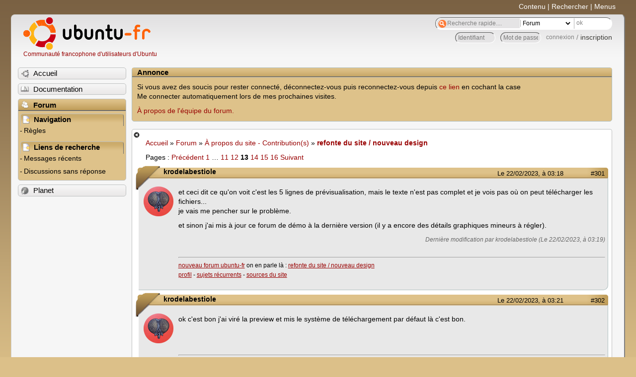

--- FILE ---
content_type: text/html; charset=utf-8
request_url: https://forum.ubuntu-fr.org/viewtopic.php?pid=22652670
body_size: 64234
content:

<!DOCTYPE html PUBLIC "-//W3C//DTD XHTML 1.0 Strict//EN" "http://www.w3.org/TR/xhtml1/DTD/xhtml1-strict.dtd">
<html xmlns="http://www.w3.org/1999/xhtml" xml:lang="fr" lang="fr" dir="ltr">
<head>
<meta http-equiv="Content-Type" content="text/html; charset=utf-8" />
<!---->
<title>refonte du site / nouveau design (Page 13) / À propos du site - Contribution(s) / Forum Ubuntu-fr.org</title>
      
    <link rel="shortcut icon" href="//www-static.ubuntu-fr.org/theme2010/images/commun/ubuntu/icone.png"/>
          <link rel="stylesheet" media="screen" type="text/css" title="Design Ubuntu" href="//www-static.ubuntu-fr.org/theme2010/css/forum.css" />
    <link rel="stylesheet" media="screen" type="text/css" title="Design Ubuntu" href="//www-static.ubuntu-fr.org/theme2010/css/forum-ubuntu.css" />





<link rel="stylesheet" type="text/css" href="style/Ubuntu.css" />
    <script type="text/javascript" src="//www-static.ubuntu-fr.org/theme2010/js/common.js"></script> 
    <script type="text/javascript">
    var menu_hidden=0;
    </script>
    <script type="text/javascript" src="//www-static.ubuntu-fr.org/theme2010/js/menu.js"></script>
  
<!--[if lte IE 6]><script type="text/javascript" src="style/imports/minmax.js"></script><![endif]-->
<link rel="canonical" href="viewtopic.php?id=2059738&amp;p=13" title="Page 13" />
<link rel="prev" href="viewtopic.php?id=2059738&amp;p=12" title="Page 12" />
<link rel="next" href="viewtopic.php?id=2059738&amp;p=14" title="Page 14" />
</head>

<body>
  <div id="accessibar">
    <a href="#main" tabindex="1">Contenu</a> | <a href="#qsearch__in" tabindex="2">Rechercher</a> | <a href="#navigation" tabindex="3">Menus</a>
  </div>
  <div id="punviewtopic">
    <div id="page">

      <div id="header">
        <div id="logo">
          <h1>Ubuntu-fr</h1>
          <a href="http://www.ubuntu-fr.org" title="Accueil">Communauté francophone d'utilisateurs d'Ubuntu</a>
        </div>

        <form action="search_ubuntufr.php" id="search">
          <fieldset>
            <input type="text" value="Recherche rapide...." id="qsearch__in" accesskey="f" name="q" title="[F]" size="34" />
            <select name="tsearch">
              <option value="wiki">Documentation</option>
              <option  value="forum" selected="selected">Forum</option>
              <option  value="planet" >Planet</option>
            </select>
            <input type="submit" value="ok" class="button" title="Chercher" />
          </fieldset>
        </form>

        <div id="brdwelcome" class="inbox">
			<form action="login.php?action=in" accept-charset="utf-8" id="login_top" method="post"><fieldset>
  <input type="hidden" name="form_sent" value="1" />
<input type="hidden" name="redirect_url" value="//forum.ubuntu-fr.org/viewtopic.php?pid=22652670" />
<input type="text" placeholder="Identifiant" required="required" title="Entrez votre identifiant" name="req_username" size="9" /><input type="password" placeholder="Mot de passe" required="required" title="Entrez votre mot de passe" name="req_password" size="9" /><input type="submit" value="connexion" id="connect" /> / <a href="register.php">inscription</a></fieldset></form>
			<div class="clearer"></div>
		</div>
 
        <div class="clearer"></div>
      </div>

      <div id="navigation">
        <ul>
          <li class="menu"><a id="menu-accueil" class="title" href="http://www.ubuntu-fr.org"><span>Accueil</span></a></li>
          <li class="menu"><a id="menu-doc" class="title" href="http://doc.ubuntu-fr.org" title="Documentation Ubuntu francophone"><span>Documentation</span></a></li>
          <li class="menu" id="active" >
            <a id="menu-forum" class="title" href="index.php" title="Index du forum"><span>Forum</span></a>
            <ul>
              <li class="cat">
                <h2>Navigation</h2>
                <div class="inbox">
			<ul>
				<li id="navrules"><a href="misc.php?action=rules" title="Charte du Forum Ubuntu-fr">Règles</a></li>
				<li id="navregister"><a href="register.php">Inscription</a></li>
				<li id="navlogin"><a href="login.php">Identification</a></li>
			</ul>
		</div>
              </li>
              
		<li class="cat"><h2>Liens de recherche</h2>
		<div id="brdmenu" class="inbox">
			<ul>
				<li><a href="search.php?action=show_24h" title="300 dernières discussions actives">Messages récents</a></li>
				<li><a href="search.php?action=show_unanswered" title="300 dernières discussions sans réponse">Discussions sans réponse</a></li>
			</ul>
		</div></li>
	
            </ul>
          </li>
          <li class="menu"><a id="menu-planet" class="title" href="http://planet.ubuntu-fr.org"><span>Planet</span></a></li>
        </ul>
        <div class="clearer"></div>
      </div>
    
      <div id="wrapper">
        <div id="announce" class="block">
	<div class="hd"><h2><span>Annonce</span></h2></div>
	<div class="box">
		<div id="announce-block" class="inbox">
			<div class="usercontent"><!--p><b>La documentation est malheureusement en panne au 1er janvier 2026.</b><br><b style="color:red;">Elle reste cependant accessible sur le miroir <a href="https://doc.xunga.org/">doc.xunga.org</a></b> (en lecture seule).</p-->
<p>Si vous avez des soucis pour rester connecté, déconnectez-vous puis reconnectez-vous depuis <a href='https://forum.ubuntu-fr.org/login.php'>ce lien</a> en cochant la case <br/>Me connecter automatiquement lors de mes prochaines visites.</p><p><a href='https://doc.ubuntu-fr.org/groupes/ubuntu-fr-forum'>À propos de l'équipe du forum.</a></p></div>
		</div>
	</div>
</div>
        <div id="main">
          <div id="hidemenu" title="Masquer le menu"></div><!--
	<div id="hidemenu"><a accesskey="z" title="Masquer le menu - AccessKey Z" href="javascript:switchMenuVisible()"><span>&nbsp;</span></a></div>-->
          <div class="linkst">
	<div class="inbox crumbsplus">
		<ul class="crumbs">
				<li><a href="http://www.ubuntu-fr.org" name="Accueil">Accueil</a></li>
				<li><span>»&#160;</span><a href="index.php">Forum</a></li>
				<li><span>»&#160;</span><a href="viewforum.php?id=21">À propos du site - Contribution(s)</a></li>
				<li><span>»&#160;</span><strong><a href="viewtopic.php?id=2059738">refonte du site / nouveau design</a></strong></li>
		</ul>
		<div class="pagepost">
			<p class="pagelink conl"><span class="pages-label">Pages&#160;: </span><a rel="prev" class="item1" href="viewtopic.php?id=2059738&amp;p=12">Précédent</a> <a href="viewtopic.php?id=2059738">1</a> <span class="spacer">…</span> <a href="viewtopic.php?id=2059738&amp;p=11">11</a> <a href="viewtopic.php?id=2059738&amp;p=12">12</a> <strong>13</strong> <a href="viewtopic.php?id=2059738&amp;p=14">14</a> <a href="viewtopic.php?id=2059738&amp;p=15">15</a> <a href="viewtopic.php?id=2059738&amp;p=16">16</a> <a rel="next" href="viewtopic.php?id=2059738&amp;p=14">Suivant</a></p>
		</div>
		<div class="clearer"></div>
	</div>
</div>

<div id="p22652478" class="blockpost rowodd blockpost1">
	<h2><span><span class="conr">#301</span> <a href="viewtopic.php?pid=22652478#p22652478">Le 22/02/2023, à 03:18</a></span></h2>
	<div class="box">
		<div class="inbox">
			<div class="postbody">
				<div class="postleft">
					<dl>
						<dt><strong>krodelabestiole</strong></dt>
												<dd class="postavatar"><img src="http://forum.ubuntu-fr.org/img/avatars/11303.png?m=1522503948" width="60" height="60" alt="" /></dd>
					</dl>
				</div>
				<div class="postright">
					<h3>Re&#160;: refonte du site / nouveau design</h3>
					<div class="postmsg">
						<p>et ceci dit ce qu&#039;on voit c&#039;est les 5 lignes de prévisualisation, mais le texte n&#039;est pas complet et je vois pas où on peut télécharger les fichiers...<br />je vais me pencher sur le problème.</p><p>et sinon j&#039;ai mis à jour ce forum de démo à la dernière version (il y a encore des détails graphiques mineurs à régler).</p>
						<p class="postedit"><em>Dernière modification par krodelabestiole (Le 22/02/2023, à 03:19)</em></p>
					</div>
					<div class="postsignature postmsg"><hr /><p><a href="https://ufr-forum.crachecode.net/" rel="nofollow">nouveau forum ubuntu-fr</a> on en parle là : <a href="https://forum.ubuntu-fr.org/viewtopic.php?id=2059738" rel="nofollow">refonte du site / nouveau design</a><br /><a href="https://doc.ubuntu-fr.org/utilisateurs/krodelabestiole" rel="nofollow">profil</a> - <a href="https://doc.ubuntu-fr.org/utilisateurs/krodelabestiole/sujets_recurrents" rel="nofollow">sujets récurrents</a> - <a href="https://gitlab.com/ubuntu-fr/code/" rel="nofollow">sources du site</a></p></div>
				</div>
			</div>
		</div>
		<div class="inbox">
			<div class="postfoot clearb">
				<div class="postfootleft"><p><span>Hors ligne</span></p></div>
			</div>
		</div>
	</div>
</div>

<div id="p22652479" class="blockpost roweven">
	<h2><span><span class="conr">#302</span> <a href="viewtopic.php?pid=22652479#p22652479">Le 22/02/2023, à 03:21</a></span></h2>
	<div class="box">
		<div class="inbox">
			<div class="postbody">
				<div class="postleft">
					<dl>
						<dt><strong>krodelabestiole</strong></dt>
												<dd class="postavatar"><img src="http://forum.ubuntu-fr.org/img/avatars/11303.png?m=1522503948" width="60" height="60" alt="" /></dd>
					</dl>
				</div>
				<div class="postright">
					<h3>Re&#160;: refonte du site / nouveau design</h3>
					<div class="postmsg">
						<p>ok c&#039;est bon j&#039;ai viré la preview et mis le système de téléchargement par défaut là c&#039;est bon.</p>
					</div>
					<div class="postsignature postmsg"><hr /><p><a href="https://ufr-forum.crachecode.net/" rel="nofollow">nouveau forum ubuntu-fr</a> on en parle là : <a href="https://forum.ubuntu-fr.org/viewtopic.php?id=2059738" rel="nofollow">refonte du site / nouveau design</a><br /><a href="https://doc.ubuntu-fr.org/utilisateurs/krodelabestiole" rel="nofollow">profil</a> - <a href="https://doc.ubuntu-fr.org/utilisateurs/krodelabestiole/sujets_recurrents" rel="nofollow">sujets récurrents</a> - <a href="https://gitlab.com/ubuntu-fr/code/" rel="nofollow">sources du site</a></p></div>
				</div>
			</div>
		</div>
		<div class="inbox">
			<div class="postfoot clearb">
				<div class="postfootleft"><p><span>Hors ligne</span></p></div>
			</div>
		</div>
	</div>
</div>

<div id="p22652480" class="blockpost rowodd">
	<h2><span><span class="conr">#303</span> <a href="viewtopic.php?pid=22652480#p22652480">Le 22/02/2023, à 03:28</a></span></h2>
	<div class="box">
		<div class="inbox">
			<div class="postbody">
				<div class="postleft">
					<dl>
						<dt><strong>krodelabestiole</strong></dt>
												<dd class="postavatar"><img src="http://forum.ubuntu-fr.org/img/avatars/11303.png?m=1522503948" width="60" height="60" alt="" /></dd>
					</dl>
				</div>
				<div class="postright">
					<h3>Re&#160;: refonte du site / nouveau design</h3>
					<div class="postmsg">
						<p>geole pour info dans ton message <a href="https://ufr-forum.crachecode.net/d/2062897-test-transfets-de-fichiers/6" rel="nofollow">https://ufr-forum.crachecode.net/d/2062 … fichiers/6</a> certains textes apparaissent grand parce que le forum interprète le markdown.<br />et en markdown les lignes qui commencent par # sont des titres (pas des commentaires)...</p><p>je sais pas si c&#039;est une bonne idée de fournir cette liberté, faudra voir ça avec la modération.<br />je pense que ça peut être chouette pour certains inconditionnels du forum qui y proposent des tutoriels soigneusement mis en forme, mais bon y a la doc plutôt pour ça.</p>
					</div>
					<div class="postsignature postmsg"><hr /><p><a href="https://ufr-forum.crachecode.net/" rel="nofollow">nouveau forum ubuntu-fr</a> on en parle là : <a href="https://forum.ubuntu-fr.org/viewtopic.php?id=2059738" rel="nofollow">refonte du site / nouveau design</a><br /><a href="https://doc.ubuntu-fr.org/utilisateurs/krodelabestiole" rel="nofollow">profil</a> - <a href="https://doc.ubuntu-fr.org/utilisateurs/krodelabestiole/sujets_recurrents" rel="nofollow">sujets récurrents</a> - <a href="https://gitlab.com/ubuntu-fr/code/" rel="nofollow">sources du site</a></p></div>
				</div>
			</div>
		</div>
		<div class="inbox">
			<div class="postfoot clearb">
				<div class="postfootleft"><p><span>Hors ligne</span></p></div>
			</div>
		</div>
	</div>
</div>

<div id="p22652481" class="blockpost roweven">
	<h2><span><span class="conr">#304</span> <a href="viewtopic.php?pid=22652481#p22652481">Le 22/02/2023, à 03:47</a></span></h2>
	<div class="box">
		<div class="inbox">
			<div class="postbody">
				<div class="postleft">
					<dl>
						<dt><strong>nany</strong></dt>
												<dd class="postavatar"><img src="http://forum.ubuntu-fr.org/img/avatars/167020.jpg?m=1577871649" width="60" height="60" alt="" /></dd>
					</dl>
				</div>
				<div class="postright">
					<h3>Re&#160;: refonte du site / nouveau design</h3>
					<div class="postmsg">
						<p>Bonjour,</p><br /><br /><div class="quotebox"><cite>krodelabestiole a écrit&#160;:</cite><blockquote><div><p>et sinon j&#039;ai mis à jour ce forum de démo à la dernière version (il y a encore des détails graphiques mineurs à régler).</p></div></blockquote></div><p>Comme la coloration syntaxique ?<br />(Oui je souhaite ardemment la coloration syntaxique.)</p>
					</div>
					<div class="postsignature postmsg"><hr /><p><a href="http://forum.ubuntu-fr.org/help.php" rel="nofollow">Comment bien utiliser les balises BBcode</a><br /><a href="http://forum.ubuntu-fr.org/viewtopic.php?id=2059054" rel="nofollow">Retour aux sources</a> - <a href="http://forum.ubuntu-fr.org/viewtopic.php?pid=22682993#p22682993" rel="nofollow">Script de nettoyage automatique mensuel</a><br /><a href="https://youtu.be/80s06q41pMo" rel="nofollow">https://youtu.be/80s06q41pMo</a><br /><a href="https://www.deepl.com/translator#en/fr/LIBRARIES%20ARE%20NOT%20BOOK-STORES!" rel="nofollow">LIBRARIES ARE NOT BOOK-STORES!</a></p></div>
				</div>
			</div>
		</div>
		<div class="inbox">
			<div class="postfoot clearb">
				<div class="postfootleft"><p><span>Hors ligne</span></p></div>
			</div>
		</div>
	</div>
</div>

<div id="p22652499" class="blockpost rowodd">
	<h2><span><span class="conr">#305</span> <a href="viewtopic.php?pid=22652499#p22652499">Le 22/02/2023, à 06:38</a></span></h2>
	<div class="box">
		<div class="inbox">
			<div class="postbody">
				<div class="postleft">
					<dl>
						<dt><strong>Qid</strong></dt>
												<dd class="postavatar"><img src="http://forum.ubuntu-fr.org/img/avatars/119035.jpg?m=1317458735" width="60" height="54" alt="" /></dd>
					</dl>
				</div>
				<div class="postright">
					<h3>Re&#160;: refonte du site / nouveau design</h3>
					<div class="postmsg">
						<div class="quotebox"><cite>krodelabestiole a écrit&#160;:</cite><blockquote><div><p>et ceci dit ce qu&#039;on voit c&#039;est les 5 lignes de prévisualisation, mais le texte n&#039;est pas complet et je vois pas où on peut télécharger les fichiers...<br />je vais me pencher sur le problème.</p></div></blockquote></div><p>Hum... Si on joint un fichier txt on ne pourra pas le lire sans devoir le télécharger ? Pour un format complexe je comprends bien mais pour un txt perso j&#039;aurais préféré qu&#039;il soit directement lisible sans devoir le télécharger... Question de pratique... Surtout quand on est sur de la consultation hors ordinateur...</p>
					</div>
					<div class="postsignature postmsg"><hr /><p>&quot;<strong><span class="bbu">GNU/Linux c&#039;est que du bon mais M$ Windows ce n&#039;est pas si mal</span></strong>&quot;<br />Référent technique Ubuntu d&#039;un Groupe d&#039;Utilisateur du Libre<br />plus d&#039;info <a href="http://goo.gl/S0HDI" rel="nofollow">sur mon profil</a></p></div>
				</div>
			</div>
		</div>
		<div class="inbox">
			<div class="postfoot clearb">
				<div class="postfootleft"><p><span>Hors ligne</span></p></div>
			</div>
		</div>
	</div>
</div>

<div id="p22652516" class="blockpost roweven">
	<h2><span><span class="conr">#306</span> <a href="viewtopic.php?pid=22652516#p22652516">Le 22/02/2023, à 07:23</a></span></h2>
	<div class="box">
		<div class="inbox">
			<div class="postbody">
				<div class="postleft">
					<dl>
						<dt><strong>krodelabestiole</strong></dt>
												<dd class="postavatar"><img src="http://forum.ubuntu-fr.org/img/avatars/11303.png?m=1522503948" width="60" height="60" alt="" /></dd>
					</dl>
				</div>
				<div class="postright">
					<h3>Re&#160;: refonte du site / nouveau design</h3>
					<div class="postmsg">
						<div class="quotebox"><cite>nany a écrit&#160;:</cite><blockquote><div><p>Comme la coloration syntaxique ?</p></div></blockquote></div><p>oui par ex.<br />le truc c&#039;est que le forum sera mis en &quot;intégration continue&quot;. c&#039;est à dire que n&#039;importe qui (à qui on file les permissions) pourra modifier <a href="https://gitlab.com/ubuntu-fr/code/ufr-forum" rel="nofollow">le code sur gitlab</a>, pousser ses modifs, et hop le résultat sera en production.</p><p>je dis ça parce que s&#039;occuper de la coloration syntaxique ça prend du temps, mais c&#039;est pas très compliqué. et j&#039;ai un peu la flemme je t&#039;avoue. enfin pas tant de temps que ça, elle existe déjà, je l&#039;ai juste désactivée à cause du mode dark (qui n&#039;est pas prévu de base par flarum), il faudra simplement gérer ça.</p>
					</div>
					<div class="postsignature postmsg"><hr /><p><a href="https://ufr-forum.crachecode.net/" rel="nofollow">nouveau forum ubuntu-fr</a> on en parle là : <a href="https://forum.ubuntu-fr.org/viewtopic.php?id=2059738" rel="nofollow">refonte du site / nouveau design</a><br /><a href="https://doc.ubuntu-fr.org/utilisateurs/krodelabestiole" rel="nofollow">profil</a> - <a href="https://doc.ubuntu-fr.org/utilisateurs/krodelabestiole/sujets_recurrents" rel="nofollow">sujets récurrents</a> - <a href="https://gitlab.com/ubuntu-fr/code/" rel="nofollow">sources du site</a></p></div>
				</div>
			</div>
		</div>
		<div class="inbox">
			<div class="postfoot clearb">
				<div class="postfootleft"><p><span>Hors ligne</span></p></div>
			</div>
		</div>
	</div>
</div>

<div id="p22652521" class="blockpost rowodd">
	<h2><span><span class="conr">#307</span> <a href="viewtopic.php?pid=22652521#p22652521">Le 22/02/2023, à 07:38</a></span></h2>
	<div class="box">
		<div class="inbox">
			<div class="postbody">
				<div class="postleft">
					<dl>
						<dt><strong>krodelabestiole</strong></dt>
												<dd class="postavatar"><img src="http://forum.ubuntu-fr.org/img/avatars/11303.png?m=1522503948" width="60" height="60" alt="" /></dd>
					</dl>
				</div>
				<div class="postright">
					<h3>Re&#160;: refonte du site / nouveau design</h3>
					<div class="postmsg">
						<div class="quotebox"><cite>Qid a écrit&#160;:</cite><blockquote><div><p>j&#039;aurais préféré qu&#039;il soit directement lisible sans devoir le télécharger</p></div></blockquote></div><p>je comprends, mais j&#039;ai pas trouvé ça.</p><p>les différents choix sont là : <a href="https://ufr-forum.crachecode.net/d/2062897-test-transfets-de-fichiers/11" rel="nofollow">https://ufr-forum.crachecode.net/d/2062 … ichiers/11</a></p><p>la discussion sur le plugin est là : <a href="https://discuss.flarum.org/d/4154-friendsofflarum-upload-the-intelligent-file-attachment-extension" rel="nofollow">https://discuss.flarum.org/d/4154-frien … -extension</a></p><p><span class="bbs">hésite pas à demander l&#039;ajout d&#039;une fonctionnalité dans ce sens. les dev et la communauté de flarum sont particulièrement réactifs.<br />mieux que la discussion, l&#039;endroit pour les feature requests c&#039;est plutôt là : <a href="https://github.com/FriendsOfFlarum/upload/issues" rel="nofollow">https://github.com/FriendsOfFlarum/upload/issues</a></span></p>
						<p class="postedit"><em>Dernière modification par krodelabestiole (Le 22/02/2023, à 09:11)</em></p>
					</div>
					<div class="postsignature postmsg"><hr /><p><a href="https://ufr-forum.crachecode.net/" rel="nofollow">nouveau forum ubuntu-fr</a> on en parle là : <a href="https://forum.ubuntu-fr.org/viewtopic.php?id=2059738" rel="nofollow">refonte du site / nouveau design</a><br /><a href="https://doc.ubuntu-fr.org/utilisateurs/krodelabestiole" rel="nofollow">profil</a> - <a href="https://doc.ubuntu-fr.org/utilisateurs/krodelabestiole/sujets_recurrents" rel="nofollow">sujets récurrents</a> - <a href="https://gitlab.com/ubuntu-fr/code/" rel="nofollow">sources du site</a></p></div>
				</div>
			</div>
		</div>
		<div class="inbox">
			<div class="postfoot clearb">
				<div class="postfootleft"><p><span>Hors ligne</span></p></div>
			</div>
		</div>
	</div>
</div>

<div id="p22652526" class="blockpost roweven">
	<h2><span><span class="conr">#308</span> <a href="viewtopic.php?pid=22652526#p22652526">Le 22/02/2023, à 07:59</a></span></h2>
	<div class="box">
		<div class="inbox">
			<div class="postbody">
				<div class="postleft">
					<dl>
						<dt><strong>Qid</strong></dt>
												<dd class="postavatar"><img src="http://forum.ubuntu-fr.org/img/avatars/119035.jpg?m=1317458735" width="60" height="54" alt="" /></dd>
					</dl>
				</div>
				<div class="postright">
					<h3>Re&#160;: refonte du site / nouveau design</h3>
					<div class="postmsg">
						<p>Par contre moi et l&#039;anglais...<br /><img src="http://forum.ubuntu-fr.org/img/smilies/sad.png" width="15" height="15" alt="sad" /> ...<br />Du coup merci d&#039;avance à ceux qui pense comme moi que de devoir télécharger un fichier txt à partir d&#039;un forum plutôt qu&#039;il soit directement intégré et donc lisible avec un équivalent de nos balise code où j&#039;en sais rien est presque absurde... Et qui savent suffisamment bien s&#039;exprimer pour défendre cette cause interviennent pour plaider notre cette cause...</p>
					</div>
					<div class="postsignature postmsg"><hr /><p>&quot;<strong><span class="bbu">GNU/Linux c&#039;est que du bon mais M$ Windows ce n&#039;est pas si mal</span></strong>&quot;<br />Référent technique Ubuntu d&#039;un Groupe d&#039;Utilisateur du Libre<br />plus d&#039;info <a href="http://goo.gl/S0HDI" rel="nofollow">sur mon profil</a></p></div>
				</div>
			</div>
		</div>
		<div class="inbox">
			<div class="postfoot clearb">
				<div class="postfootleft"><p><span>Hors ligne</span></p></div>
			</div>
		</div>
	</div>
</div>

<div id="p22652528" class="blockpost rowodd">
	<h2><span><span class="conr">#309</span> <a href="viewtopic.php?pid=22652528#p22652528">Le 22/02/2023, à 08:04</a></span></h2>
	<div class="box">
		<div class="inbox">
			<div class="postbody">
				<div class="postleft">
					<dl>
						<dt><strong>Rafbor</strong></dt>
												<dd class="postavatar"><img src="http://forum.ubuntu-fr.org/img/avatars/153070.png?m=1609663102" width="51" height="60" alt="" /></dd>
					</dl>
				</div>
				<div class="postright">
					<h3>Re&#160;: refonte du site / nouveau design</h3>
					<div class="postmsg">
						<div class="quotebox"><cite>krodelabestiole a écrit&#160;:</cite><blockquote><div><p>hésite pas à demander l&#039;ajout d&#039;une fonctionnalité dans ce sens.</p></div></blockquote></div><p>d&#039;après ce descriptif, c&#039;est déjà implémenté</p><div class="quotebox"><blockquote><div><p>Aperçu du texte: insère un aperçu (5 premières lignes) <strong>avec une option de développement pour révéler le contenu complet du fichier</strong></p></div></blockquote></div>
					</div>
					<div class="postsignature postmsg"><hr /><p>Xubuntu 24.04 - <a href="https://github.com/Rafbor42" rel="nofollow">Mes projets sur Github</a></p></div>
				</div>
			</div>
		</div>
		<div class="inbox">
			<div class="postfoot clearb">
				<div class="postfootleft"><p><span>Hors ligne</span></p></div>
			</div>
		</div>
	</div>
</div>

<div id="p22652529" class="blockpost roweven">
	<h2><span><span class="conr">#310</span> <a href="viewtopic.php?pid=22652529#p22652529">Le 22/02/2023, à 08:09</a></span></h2>
	<div class="box">
		<div class="inbox">
			<div class="postbody">
				<div class="postleft">
					<dl>
						<dt><strong>krodelabestiole</strong></dt>
												<dd class="postavatar"><img src="http://forum.ubuntu-fr.org/img/avatars/11303.png?m=1522503948" width="60" height="60" alt="" /></dd>
					</dl>
				</div>
				<div class="postright">
					<h3>Re&#160;: refonte du site / nouveau design</h3>
					<div class="postmsg">
						<p>ah oui je viens de voir ça, merci !<br />je vais essayer de voir pourquoi ça ne fonctionne pas...</p>
					</div>
					<div class="postsignature postmsg"><hr /><p><a href="https://ufr-forum.crachecode.net/" rel="nofollow">nouveau forum ubuntu-fr</a> on en parle là : <a href="https://forum.ubuntu-fr.org/viewtopic.php?id=2059738" rel="nofollow">refonte du site / nouveau design</a><br /><a href="https://doc.ubuntu-fr.org/utilisateurs/krodelabestiole" rel="nofollow">profil</a> - <a href="https://doc.ubuntu-fr.org/utilisateurs/krodelabestiole/sujets_recurrents" rel="nofollow">sujets récurrents</a> - <a href="https://gitlab.com/ubuntu-fr/code/" rel="nofollow">sources du site</a></p></div>
				</div>
			</div>
		</div>
		<div class="inbox">
			<div class="postfoot clearb">
				<div class="postfootleft"><p><span>Hors ligne</span></p></div>
			</div>
		</div>
	</div>
</div>

<div id="p22652533" class="blockpost rowodd">
	<h2><span><span class="conr">#311</span> <a href="viewtopic.php?pid=22652533#p22652533">Le 22/02/2023, à 08:23</a></span></h2>
	<div class="box">
		<div class="inbox">
			<div class="postbody">
				<div class="postleft">
					<dl>
						<dt><strong>krodelabestiole</strong></dt>
												<dd class="postavatar"><img src="http://forum.ubuntu-fr.org/img/avatars/11303.png?m=1522503948" width="60" height="60" alt="" /></dd>
					</dl>
				</div>
				<div class="postright">
					<h3>Re&#160;: refonte du site / nouveau design</h3>
					<div class="postmsg">
						<p>je viens de tester avec un flarum tout neuf et sans modif que je me garde sous le coude pour ce genre de choses, et j&#039;ai le même problème.</p><p>donc c&#039;est un bug qui ne vient pas de mes modifs.</p><p>ça m&#039;a d&#039;ailleurs l&#039;air d&#039;être celui-ci : <a href="https://github.com/FriendsOfFlarum/upload/issues/308" rel="nofollow">https://github.com/FriendsOfFlarum/upload/issues/308</a></p>
					</div>
					<div class="postsignature postmsg"><hr /><p><a href="https://ufr-forum.crachecode.net/" rel="nofollow">nouveau forum ubuntu-fr</a> on en parle là : <a href="https://forum.ubuntu-fr.org/viewtopic.php?id=2059738" rel="nofollow">refonte du site / nouveau design</a><br /><a href="https://doc.ubuntu-fr.org/utilisateurs/krodelabestiole" rel="nofollow">profil</a> - <a href="https://doc.ubuntu-fr.org/utilisateurs/krodelabestiole/sujets_recurrents" rel="nofollow">sujets récurrents</a> - <a href="https://gitlab.com/ubuntu-fr/code/" rel="nofollow">sources du site</a></p></div>
				</div>
			</div>
		</div>
		<div class="inbox">
			<div class="postfoot clearb">
				<div class="postfootleft"><p><span>Hors ligne</span></p></div>
			</div>
		</div>
	</div>
</div>

<div id="p22652565" class="blockpost roweven">
	<h2><span><span class="conr">#312</span> <a href="viewtopic.php?pid=22652565#p22652565">Le 22/02/2023, à 10:27</a></span></h2>
	<div class="box">
		<div class="inbox">
			<div class="postbody">
				<div class="postleft">
					<dl>
						<dt><strong>geole</strong></dt>
											</dl>
				</div>
				<div class="postright">
					<h3>Re&#160;: refonte du site / nouveau design</h3>
					<div class="postmsg">
						<div class="quotebox"><cite>krodelabestiole a écrit&#160;:</cite><blockquote><div><p>et ceci dit ce qu&#039;on voit c&#039;est les 5 lignes de prévisualisation, mais le texte n&#039;est pas complet et je vois pas où on peut télécharger les fichiers...<br />je vais me pencher sur le problème.</p><p>et sinon j&#039;ai mis à jour ce forum de démo à la dernière version (il y a encore des détails graphiques mineurs à régler).</p></div></blockquote></div><p>Bonjour<br />Un petit test ce matin donc avec la nouvelle version</p><p>On peut utiliser soit le bouton &quot;mes media&quot;&#160; pour insérer le nom d&#039;un fichier à transférer. Si le fichier qu&#039;on désire joindre n&#039;y est pas, il suffit d&#039;utiliser le bouton &quot;Transférer&quot;, On peut alors parcourir toute l&#039;arborescence autorisée par ubuntu à l&#039;utilisateur.</p><p>Remarques. <br />&#160; &#160;Le format HTML est utilisé par gparted pour donner ses rapports d&#039;activité.<br />&#160; &#160;J&#039;ai noté que les formats CSV&#160; est aussi utilisable.<br />&#160; &#160;A mon avis,&#160; aucun caractère d&#039;un fichier texte ne doit être utilisé pour faire de la mise en page<br />&#160; &#160;J&#039;apprécie moyennement la fonctionnalité &quot;Prévisualisation&quot; qui répond &quot;La prévisualistion ne sera possible qu&#039;après publication du message&quot;</p><p>Correction<br />&#160; &#160;J&#039;ai noté la liste de toutes les options de mise&#160; en page: Je n&#039;ai pas su retrouver l&#039;équivalent de </p><div class="codebox"><pre><code> [code]...... [/code]  </code></pre></div><p> qui limite la quantité de lignes à afficher.....</p><p>AJOUT. Je viens de constater que la fonctionnalité&#160; &quot;prévisualisation&quot;&#160; n&#039;est plus proposée.</p>
						<p class="postedit"><em>Dernière modification par geole (Le 22/02/2023, à 13:44)</em></p>
					</div>
					<div class="postsignature postmsg"><hr /><p>Les grilles de l&#039;installateur <a href="https://doc.ubuntu-fr.org/tutoriel/installer_ubuntu_avec_subiquity" rel="nofollow">https://doc.ubuntu-fr.org/tutoriel/inst … _subiquity</a></p><p>Les partitions EXT4 des disques externes =&gt; <a href="https://forum.ubuntu-fr.org/viewtopic.php?pid=22697248#p22697248" rel="nofollow">https://forum.ubuntu-fr.org/viewtopic.p … #p22697248</a></p></div>
				</div>
			</div>
		</div>
		<div class="inbox">
			<div class="postfoot clearb">
				<div class="postfootleft"><p><span>Hors ligne</span></p></div>
			</div>
		</div>
	</div>
</div>

<div id="p22652569" class="blockpost rowodd">
	<h2><span><span class="conr">#313</span> <a href="viewtopic.php?pid=22652569#p22652569">Le 22/02/2023, à 10:46</a></span></h2>
	<div class="box">
		<div class="inbox">
			<div class="postbody">
				<div class="postleft">
					<dl>
						<dt><strong>krodelabestiole</strong></dt>
												<dd class="postavatar"><img src="http://forum.ubuntu-fr.org/img/avatars/11303.png?m=1522503948" width="60" height="60" alt="" /></dd>
					</dl>
				</div>
				<div class="postright">
					<h3>Re&#160;: refonte du site / nouveau design</h3>
					<div class="postmsg">
						<p>geole <a href="https://ufr-forum.crachecode.net/d/2062897-test-transfets-de-fichiers/12" rel="nofollow">je me sers de ce fil</a> pour remonter un bug :</p><p><a href="https://github.com/FriendsOfFlarum/upload/issues/308#issuecomment-1439572268" rel="nofollow">https://github.com/FriendsOfFlarum/uplo … 1439572268</a></p><p>tu peux arrêter d&#039;y ajouter du contenu stp ?</p>
					</div>
					<div class="postsignature postmsg"><hr /><p><a href="https://ufr-forum.crachecode.net/" rel="nofollow">nouveau forum ubuntu-fr</a> on en parle là : <a href="https://forum.ubuntu-fr.org/viewtopic.php?id=2059738" rel="nofollow">refonte du site / nouveau design</a><br /><a href="https://doc.ubuntu-fr.org/utilisateurs/krodelabestiole" rel="nofollow">profil</a> - <a href="https://doc.ubuntu-fr.org/utilisateurs/krodelabestiole/sujets_recurrents" rel="nofollow">sujets récurrents</a> - <a href="https://gitlab.com/ubuntu-fr/code/" rel="nofollow">sources du site</a></p></div>
				</div>
			</div>
		</div>
		<div class="inbox">
			<div class="postfoot clearb">
				<div class="postfootleft"><p><span>Hors ligne</span></p></div>
			</div>
		</div>
	</div>
</div>

<div id="p22652573" class="blockpost roweven">
	<h2><span><span class="conr">#314</span> <a href="viewtopic.php?pid=22652573#p22652573">Le 22/02/2023, à 10:57</a></span></h2>
	<div class="box">
		<div class="inbox">
			<div class="postbody">
				<div class="postleft">
					<dl>
						<dt><strong>cqfd93</strong></dt>
												<dd class="postavatar"><img src="http://forum.ubuntu-fr.org/img/avatars/120995.jpg?m=1366496120" width="60" height="60" alt="" /></dd>
					</dl>
				</div>
				<div class="postright">
					<h3>Re&#160;: refonte du site / nouveau design</h3>
					<div class="postmsg">
						<p>Bonjour,</p><div class="quotebox"><cite>geole a écrit&#160;:</cite><blockquote><div><p>&#160; &#160;J&#039;ai noté la liste de toutes les options de mise&#160; en page: Je n&#039;ai pas su retrouver l&#039;équivalent de&#160; [cod e]...... [/cod e]&#160; &#160;qui limite la quantité de lignes à afficher.....</p></div></blockquote></div><p>[HS]<br />Pour insérer une balise qui sera affichée telle quelle et pas interprétée comme une balise valide, je ruse avec la couleur (citer le message pour voir comment) :<br /><span style="color: #000000">[c</span>ode]…[/cod<span style="color: #000000">e]</span></p><p>Même astuce pour mettre un lien qui sera lisible (et qu&#039;on peut ouvrir via le menu contextuel) mais non cliquable :<br />http<span style="color: #000000">s:</span>//forum.ubuntu-fr.org/viewtopic.php?id=2059738<br />[/HS]</p>
					</div>
					<div class="postsignature postmsg"><hr /><p><strong><span style="color: #400070">− </span><span style="color: purple">c</span><span style="color: blue">q</span><span style="color: green">f</span><span style="color: yellow">d</span><span style="color: orange">9</span><span style="color: red">3</span><span style="color: #400070"> −</span></strong></p></div>
				</div>
			</div>
		</div>
		<div class="inbox">
			<div class="postfoot clearb">
				<div class="postfootleft"><p><span>Hors ligne</span></p></div>
			</div>
		</div>
	</div>
</div>

<div id="p22652581" class="blockpost rowodd">
	<h2><span><span class="conr">#315</span> <a href="viewtopic.php?pid=22652581#p22652581">Le 22/02/2023, à 11:21</a></span></h2>
	<div class="box">
		<div class="inbox">
			<div class="postbody">
				<div class="postleft">
					<dl>
						<dt><strong>nany</strong></dt>
												<dd class="postavatar"><img src="http://forum.ubuntu-fr.org/img/avatars/167020.jpg?m=1577871649" width="60" height="60" alt="" /></dd>
					</dl>
				</div>
				<div class="postright">
					<h3>Re&#160;: refonte du site / nouveau design</h3>
					<div class="postmsg">
						<div class="quotebox"><cite>geole a écrit&#160;:</cite><blockquote><div><p>Je n&#039;ai pas su retrouver l&#039;équivalent de&#160; [cod e]...... [/cod e]</p></div></blockquote></div><p>```<br />Bla<br />Bla<br />Bla<br />```<br /><a href="https://www.markdownguide.org/extended-syntax/#fenced-code-blocks" rel="nofollow">Source</a>.<br />Et pour les bases : <a href="https://www.markdownguide.org/basic-syntax/" rel="nofollow">https://www.markdownguide.org/basic-syntax/</a></p>
					</div>
					<div class="postsignature postmsg"><hr /><p><a href="http://forum.ubuntu-fr.org/help.php" rel="nofollow">Comment bien utiliser les balises BBcode</a><br /><a href="http://forum.ubuntu-fr.org/viewtopic.php?id=2059054" rel="nofollow">Retour aux sources</a> - <a href="http://forum.ubuntu-fr.org/viewtopic.php?pid=22682993#p22682993" rel="nofollow">Script de nettoyage automatique mensuel</a><br /><a href="https://youtu.be/80s06q41pMo" rel="nofollow">https://youtu.be/80s06q41pMo</a><br /><a href="https://www.deepl.com/translator#en/fr/LIBRARIES%20ARE%20NOT%20BOOK-STORES!" rel="nofollow">LIBRARIES ARE NOT BOOK-STORES!</a></p></div>
				</div>
			</div>
		</div>
		<div class="inbox">
			<div class="postfoot clearb">
				<div class="postfootleft"><p><span>Hors ligne</span></p></div>
			</div>
		</div>
	</div>
</div>

<div id="p22652616" class="blockpost roweven">
	<h2><span><span class="conr">#316</span> <a href="viewtopic.php?pid=22652616#p22652616">Le 22/02/2023, à 15:13</a></span></h2>
	<div class="box">
		<div class="inbox">
			<div class="postbody">
				<div class="postleft">
					<dl>
						<dt><strong>Coeur Noir</strong></dt>
												<dd class="postavatar"><img src="http://forum.ubuntu-fr.org/img/avatars/82955.png?m=1694557512" width="59" height="56" alt="" /></dd>
					</dl>
				</div>
				<div class="postright">
					<h3>Re&#160;: refonte du site / nouveau design</h3>
					<div class="postmsg">
						<div class="quotebox"><cite>Qid a écrit&#160;:</cite><blockquote><div><p>lisible avec un équivalent de nos balise code</p></div></blockquote></div><p>voir ci-dessus.<br />L&#039;équivalent de</p><div class="codebox"><pre><code>[code]…[/code]</code></pre></div><p>pour délimiter un <em>bloc</em> de texte en police à chasse fixe, c&#039;est trois fois l&#039;accent grave [ AltGr ] + [ 7 ]</p><div class="codebox"><pre><code>```
ligne1
ligne2
ligne3
```</code></pre></div><p>ou un seul accent grave pour une portion de texte dans un paragraphe</p><div class="codebox"><pre><code>`mot1 mot2 mot3`</code></pre></div><p>Ça suffit par ex. pour une commande qui tient en une paire de mots ou lignes ( ça ne délimite pas un bloc, c&#039;est <em>inline</em> ).<br />Le bloc tu t&#039;en sers quand tu dois montrer davantage de lignes.</p><div class="quotebox"><blockquote><div><p>Si on joint un fichier txt on ne pourra pas le lire sans devoir le télécharger ?</p></div></blockquote></div><p>C&#039;est un fichier mls en ligne afin d&#039;être partagé, ça sous-entend qu&#039;il est prêt à être téléchargé, non ?<br />Si c&#039;est du texte « brut » ça tient entre balises ``` ou ` jusqu&#039;à un nombre limite de caractères ( 65 mille et des, apparemment, peut-être que cette limite est « paramétrable » ? )<br />Et je crois bien qu&#039;il y a aussi une limite de nombre de caractères ( ou de lignes ) dans l&#039;actuelle balise code de ce forum.</p><div class="quotebox"><cite>nany a écrit&#160;:</cite><blockquote><div><p>je souhaite ardemment la coloration syntaxique</p></div></blockquote></div><p>À condition qu&#039;elle ne soit pas automatique cependant. À moins que la reconnaissance du contenu pour la coloration à appliquer fonctionne mieux sous <em>flarum</em> que <em>discourse</em> ?<br />Ou encore, à moins de spécifier manuellement quelle coloration donner au contenu du bloc comme dans la doc&#039; d&#039;aujourd&#039;hui quand on utilise la balise <strong>&lt;file&gt;</strong> où on peut préciser <strong>&lt;file bash&gt;</strong> et autres types ou options.</p>
						<p class="postedit"><em>Dernière modification par Coeur Noir (Le 22/02/2023, à 15:17)</em></p>
					</div>
					<div class="postsignature postmsg"><hr /><p><a href="https://doc.ubuntu-fr.org/debutant" rel="nofollow">Débuter</a> ⋅ <a href="https://doc.ubuntu-fr.org/" rel="nofollow">Doc</a> ⋅ <a href="./viewtopic.php?id=19043" rel="nofollow">Bien rédiger</a> ⋅ <a href="./viewtopic.php?id=1614731" rel="nofollow">Retour commande</a> ⋅ <a href="https://urlz.fr/fc1c" rel="nofollow">Insérer image</a> | illustrations &amp; captures d&#039;écran <a href="https://ibb.co/album/CpVx3Y" rel="nofollow">&lt;</a> ⋅ <a href="https://postimg.cc/gallery/7wkPBFq" rel="nofollow">&gt;</a></p></div>
				</div>
			</div>
		</div>
		<div class="inbox">
			<div class="postfoot clearb">
				<div class="postfootleft"><p><span>Hors ligne</span></p></div>
			</div>
		</div>
	</div>
</div>

<div id="p22652619" class="blockpost rowodd">
	<h2><span><span class="conr">#317</span> <a href="viewtopic.php?pid=22652619#p22652619">Le 22/02/2023, à 15:22</a></span></h2>
	<div class="box">
		<div class="inbox">
			<div class="postbody">
				<div class="postleft">
					<dl>
						<dt><strong>nany</strong></dt>
												<dd class="postavatar"><img src="http://forum.ubuntu-fr.org/img/avatars/167020.jpg?m=1577871649" width="60" height="60" alt="" /></dd>
					</dl>
				</div>
				<div class="postright">
					<h3>Re&#160;: refonte du site / nouveau design</h3>
					<div class="postmsg">
						<p>Non, pas de coloration automatique.</p><div class="quotebox"><cite>Coeur Noir a écrit&#160;:</cite><blockquote><div><p>Ou encore, à moins de spécifier manuellement quelle coloration donner au contenu du bloc comme dans la doc&#039; d&#039;aujourd&#039;hui quand on utilise la balise <strong>&lt;file&gt;</strong> où on peut préciser <strong>&lt;file bash&gt;</strong> et autres types ou options.</p></div></blockquote></div><p>Et oui, en précisant le type de code :</p><div class="codebox"><pre><code>```bash
mon
joli
code
bash
```</code></pre></div><div class="codebox"><pre><code>```python
mon
joli
code
python
```</code></pre></div><p>Et donc pas de coloration pour :</p><div class="codebox"><pre><code>```
bla
bla
bla
bla
```</code></pre></div>
					</div>
					<div class="postsignature postmsg"><hr /><p><a href="http://forum.ubuntu-fr.org/help.php" rel="nofollow">Comment bien utiliser les balises BBcode</a><br /><a href="http://forum.ubuntu-fr.org/viewtopic.php?id=2059054" rel="nofollow">Retour aux sources</a> - <a href="http://forum.ubuntu-fr.org/viewtopic.php?pid=22682993#p22682993" rel="nofollow">Script de nettoyage automatique mensuel</a><br /><a href="https://youtu.be/80s06q41pMo" rel="nofollow">https://youtu.be/80s06q41pMo</a><br /><a href="https://www.deepl.com/translator#en/fr/LIBRARIES%20ARE%20NOT%20BOOK-STORES!" rel="nofollow">LIBRARIES ARE NOT BOOK-STORES!</a></p></div>
				</div>
			</div>
		</div>
		<div class="inbox">
			<div class="postfoot clearb">
				<div class="postfootleft"><p><span>Hors ligne</span></p></div>
			</div>
		</div>
	</div>
</div>

<div id="p22652632" class="blockpost roweven">
	<h2><span><span class="conr">#318</span> <a href="viewtopic.php?pid=22652632#p22652632">Le 22/02/2023, à 16:50</a></span></h2>
	<div class="box">
		<div class="inbox">
			<div class="postbody">
				<div class="postleft">
					<dl>
						<dt><strong>Coeur Noir</strong></dt>
												<dd class="postavatar"><img src="http://forum.ubuntu-fr.org/img/avatars/82955.png?m=1694557512" width="59" height="56" alt="" /></dd>
					</dl>
				</div>
				<div class="postright">
					<h3>Re&#160;: refonte du site / nouveau design</h3>
					<div class="postmsg">
						<p>Good !</p>
					</div>
					<div class="postsignature postmsg"><hr /><p><a href="https://doc.ubuntu-fr.org/debutant" rel="nofollow">Débuter</a> ⋅ <a href="https://doc.ubuntu-fr.org/" rel="nofollow">Doc</a> ⋅ <a href="./viewtopic.php?id=19043" rel="nofollow">Bien rédiger</a> ⋅ <a href="./viewtopic.php?id=1614731" rel="nofollow">Retour commande</a> ⋅ <a href="https://urlz.fr/fc1c" rel="nofollow">Insérer image</a> | illustrations &amp; captures d&#039;écran <a href="https://ibb.co/album/CpVx3Y" rel="nofollow">&lt;</a> ⋅ <a href="https://postimg.cc/gallery/7wkPBFq" rel="nofollow">&gt;</a></p></div>
				</div>
			</div>
		</div>
		<div class="inbox">
			<div class="postfoot clearb">
				<div class="postfootleft"><p><span>Hors ligne</span></p></div>
			</div>
		</div>
	</div>
</div>

<div id="p22652636" class="blockpost rowodd">
	<h2><span><span class="conr">#319</span> <a href="viewtopic.php?pid=22652636#p22652636">Le 22/02/2023, à 16:59</a></span></h2>
	<div class="box">
		<div class="inbox">
			<div class="postbody">
				<div class="postleft">
					<dl>
						<dt><strong>geole</strong></dt>
											</dl>
				</div>
				<div class="postright">
					<h3>Re&#160;: refonte du site / nouveau design</h3>
					<div class="postmsg">
						<div class="quotebox"><cite>krodelabestiole a écrit&#160;:</cite><blockquote><div><p>geole .<br />tu peux arrêter d&#039;y ajouter du contenu stp ?</p></div></blockquote></div><p>Quel lien peut-on utiliser si on veut connaitre un petit peu le&#160; futur forum..<br />Merci.</p>
						<p class="postedit"><em>Dernière modification par geole (Le 22/02/2023, à 16:59)</em></p>
					</div>
					<div class="postsignature postmsg"><hr /><p>Les grilles de l&#039;installateur <a href="https://doc.ubuntu-fr.org/tutoriel/installer_ubuntu_avec_subiquity" rel="nofollow">https://doc.ubuntu-fr.org/tutoriel/inst … _subiquity</a></p><p>Les partitions EXT4 des disques externes =&gt; <a href="https://forum.ubuntu-fr.org/viewtopic.php?pid=22697248#p22697248" rel="nofollow">https://forum.ubuntu-fr.org/viewtopic.p … #p22697248</a></p></div>
				</div>
			</div>
		</div>
		<div class="inbox">
			<div class="postfoot clearb">
				<div class="postfootleft"><p><span>Hors ligne</span></p></div>
			</div>
		</div>
	</div>
</div>

<div id="p22652639" class="blockpost roweven">
	<h2><span><span class="conr">#320</span> <a href="viewtopic.php?pid=22652639#p22652639">Le 22/02/2023, à 17:03</a></span></h2>
	<div class="box">
		<div class="inbox">
			<div class="postbody">
				<div class="postleft">
					<dl>
						<dt><strong>abecidofugy</strong></dt>
												<dd class="postavatar"><img src="http://forum.ubuntu-fr.org/img/avatars/338051.png?m=1406386793" width="60" height="60" alt="" /></dd>
					</dl>
				</div>
				<div class="postright">
					<h3>Re&#160;: refonte du site / nouveau design</h3>
					<div class="postmsg">
						<div class="quotebox"><cite>geole a écrit&#160;:</cite><blockquote><div><div class="quotebox"><cite>krodelabestiole a écrit&#160;:</cite><blockquote><div><p>geole .<br />tu peux arrêter d&#039;y ajouter du contenu stp ?</p></div></blockquote></div><p>Quel lien peut-on utiliser si on veut connaitre un petit peu le&#160; futur forum..<br />Merci.</p></div></blockquote></div><p>Il faut regarder la signature de krodelabestiole.</p><p>#haha #pasdepolémtiquesurlessignatures</p>
					</div>
					<div class="postsignature postmsg"><hr /><p>KDE neon est mon O/S libre, et Zen Browser mon navigateur. Préférez les alternatives quand elles sont meilleures ;)</p></div>
				</div>
			</div>
		</div>
		<div class="inbox">
			<div class="postfoot clearb">
				<div class="postfootleft"><p><span>Hors ligne</span></p></div>
			</div>
		</div>
	</div>
</div>

<div id="p22652643" class="blockpost rowodd">
	<h2><span><span class="conr">#321</span> <a href="viewtopic.php?pid=22652643#p22652643">Le 22/02/2023, à 17:12</a></span></h2>
	<div class="box">
		<div class="inbox">
			<div class="postbody">
				<div class="postleft">
					<dl>
						<dt><strong>geole</strong></dt>
											</dl>
				</div>
				<div class="postright">
					<h3>Re&#160;: refonte du site / nouveau design</h3>
					<div class="postmsg">
						<p>Mais non....<br /> C&#039;est ce que je faisais en cliquant sur le premier lien de sa signature, et il vient de me dire que c&#039;est strictement personnel.</p>
						<p class="postedit"><em>Dernière modification par geole (Le 22/02/2023, à 17:13)</em></p>
					</div>
					<div class="postsignature postmsg"><hr /><p>Les grilles de l&#039;installateur <a href="https://doc.ubuntu-fr.org/tutoriel/installer_ubuntu_avec_subiquity" rel="nofollow">https://doc.ubuntu-fr.org/tutoriel/inst … _subiquity</a></p><p>Les partitions EXT4 des disques externes =&gt; <a href="https://forum.ubuntu-fr.org/viewtopic.php?pid=22697248#p22697248" rel="nofollow">https://forum.ubuntu-fr.org/viewtopic.p … #p22697248</a></p></div>
				</div>
			</div>
		</div>
		<div class="inbox">
			<div class="postfoot clearb">
				<div class="postfootleft"><p><span>Hors ligne</span></p></div>
			</div>
		</div>
	</div>
</div>

<div id="p22652653" class="blockpost roweven">
	<h2><span><span class="conr">#322</span> <a href="viewtopic.php?pid=22652653#p22652653">Le 22/02/2023, à 17:44</a></span></h2>
	<div class="box">
		<div class="inbox">
			<div class="postbody">
				<div class="postleft">
					<dl>
						<dt><strong>krodelabestiole</strong></dt>
												<dd class="postavatar"><img src="http://forum.ubuntu-fr.org/img/avatars/11303.png?m=1522503948" width="60" height="60" alt="" /></dd>
					</dl>
				</div>
				<div class="postright">
					<h3>Re&#160;: refonte du site / nouveau design</h3>
					<div class="postmsg">
						<p>où est-ce que tu lis <em>strictement personnel</em> !?</p><div class="quotebox"><cite>krodelabestiole a écrit&#160;:</cite><blockquote><div><p>geole <a href="https://ufr-forum.crachecode.net/d/2062897-test-transfets-de-fichiers/12" rel="nofollow">je me sers de ce fil</a> pour remonter un bug :</p><p><a href="https://github.com/FriendsOfFlarum/upload/issues/308#issuecomment-1439572268" rel="nofollow">https://github.com/FriendsOfFlarum/uplo … 1439572268</a></p><p>tu peux arrêter d&#039;y ajouter du contenu stp ?</p></div></blockquote></div><p>je suis en train de remonter un bug lié à l&#039;ajout de fichiers textes sur flarum, <span class="bbu">puisque c&#039;est une fonctionnalité que TU m&#039;as demandée</span>. et pour faire ça j&#039;ai utilisé ce sujet, donc j&#039;ai besoin qu&#039;on arrête de le remplir de tests personnels, pour faciliter la lecture du problème aux développeurs qui se pencheront dessus.</p><p>tu peux ouvrir un nouveau sujet pour tes tests, tu fais bien ce que tu veux. juste j&#039;ai aussi demandé d&#039;attendre que le forum soit en production pour remonter les problèmes, et de le faire de préférence là : <a href="https://gitlab.com/ubuntu-fr/code/ufr-forum/-/issues" rel="nofollow">https://gitlab.com/ubuntu-fr/code/ufr-forum/-/issues</a><br />parce que comme <a href="https://ufr-forum.crachecode.net/d/2062899-rendre-le-site-plus-large/3" rel="nofollow">je dis ici</a> tout est centralisé, ça évite d&#039;avoir plein de fois la même demande, et c&#039;est étroitement lié à l&#039;activité de développement.<br />mais encore une fois : quand le forum sera en ligne, qu&#039;on évite (que j&#039;évite) de perdre du temps sur des problèmes qui n&#039;en sont pas. (merci)<br />ça allégerait ma charge de travail, en m&#039;évitant d&#039;avoir à répondre indépendamment 10x aux mêmes questions.</p>
						<p class="postedit"><em>Dernière modification par krodelabestiole (Le 22/02/2023, à 17:52)</em></p>
					</div>
					<div class="postsignature postmsg"><hr /><p><a href="https://ufr-forum.crachecode.net/" rel="nofollow">nouveau forum ubuntu-fr</a> on en parle là : <a href="https://forum.ubuntu-fr.org/viewtopic.php?id=2059738" rel="nofollow">refonte du site / nouveau design</a><br /><a href="https://doc.ubuntu-fr.org/utilisateurs/krodelabestiole" rel="nofollow">profil</a> - <a href="https://doc.ubuntu-fr.org/utilisateurs/krodelabestiole/sujets_recurrents" rel="nofollow">sujets récurrents</a> - <a href="https://gitlab.com/ubuntu-fr/code/" rel="nofollow">sources du site</a></p></div>
				</div>
			</div>
		</div>
		<div class="inbox">
			<div class="postfoot clearb">
				<div class="postfootleft"><p><span>Hors ligne</span></p></div>
			</div>
		</div>
	</div>
</div>

<div id="p22652670" class="blockpost rowodd">
	<h2><span><span class="conr">#323</span> <a href="viewtopic.php?pid=22652670#p22652670">Le 22/02/2023, à 18:08</a></span></h2>
	<div class="box">
		<div class="inbox">
			<div class="postbody">
				<div class="postleft">
					<dl>
						<dt><strong>geole</strong></dt>
											</dl>
				</div>
				<div class="postright">
					<h3>Re&#160;: refonte du site / nouveau design</h3>
					<div class="postmsg">
						<p>Ne te fache pas. j&#039;avais compris ce matin qu&#039;il ne fallait pas utiliser le lien de ta signature.<br />Je demandais simplement s&#039;il y en avait un autre.<br />Ta reponse semble vouloir dire qu&#039;il n&#039;y en pas et donc le lien pour signaler les dysfonctionnents ou les demandes de renseigments ne sert pas à grand chose.</p><p><strong>Je vais attendre tranquillement que ce projet aboutisse.</strong></p><p>Au fait firefox nécessite au moins IOS.13 et mon iPAD est trop ancien pour qu&#039;il soit installé</p>
						<p class="postedit"><em>Dernière modification par geole (Le 22/02/2023, à 18:09)</em></p>
					</div>
					<div class="postsignature postmsg"><hr /><p>Les grilles de l&#039;installateur <a href="https://doc.ubuntu-fr.org/tutoriel/installer_ubuntu_avec_subiquity" rel="nofollow">https://doc.ubuntu-fr.org/tutoriel/inst … _subiquity</a></p><p>Les partitions EXT4 des disques externes =&gt; <a href="https://forum.ubuntu-fr.org/viewtopic.php?pid=22697248#p22697248" rel="nofollow">https://forum.ubuntu-fr.org/viewtopic.p … #p22697248</a></p></div>
				</div>
			</div>
		</div>
		<div class="inbox">
			<div class="postfoot clearb">
				<div class="postfootleft"><p><span>Hors ligne</span></p></div>
			</div>
		</div>
	</div>
</div>

<div id="p22652671" class="blockpost roweven">
	<h2><span><span class="conr">#324</span> <a href="viewtopic.php?pid=22652671#p22652671">Le 22/02/2023, à 18:11</a></span></h2>
	<div class="box">
		<div class="inbox">
			<div class="postbody">
				<div class="postleft">
					<dl>
						<dt><strong>krodelabestiole</strong></dt>
												<dd class="postavatar"><img src="http://forum.ubuntu-fr.org/img/avatars/11303.png?m=1522503948" width="60" height="60" alt="" /></dd>
					</dl>
				</div>
				<div class="postright">
					<h3>Re&#160;: refonte du site / nouveau design</h3>
					<div class="postmsg">
						<div class="quotebox"><cite>geole a écrit&#160;:</cite><blockquote><div><p>Ne te fache pas. j&#039;avais compris ce matin qu&#039;il ne fallait pas utiliser le lien de ta signature.</p></div></blockquote></div><p>tu peux faire ce que tu veux sur le forum lié dans ma signature. sauf sur le sujet en question. (je l&#039;ai verrouillé de toute façon)</p>
					</div>
					<div class="postsignature postmsg"><hr /><p><a href="https://ufr-forum.crachecode.net/" rel="nofollow">nouveau forum ubuntu-fr</a> on en parle là : <a href="https://forum.ubuntu-fr.org/viewtopic.php?id=2059738" rel="nofollow">refonte du site / nouveau design</a><br /><a href="https://doc.ubuntu-fr.org/utilisateurs/krodelabestiole" rel="nofollow">profil</a> - <a href="https://doc.ubuntu-fr.org/utilisateurs/krodelabestiole/sujets_recurrents" rel="nofollow">sujets récurrents</a> - <a href="https://gitlab.com/ubuntu-fr/code/" rel="nofollow">sources du site</a></p></div>
				</div>
			</div>
		</div>
		<div class="inbox">
			<div class="postfoot clearb">
				<div class="postfootleft"><p><span>Hors ligne</span></p></div>
			</div>
		</div>
	</div>
</div>

<div id="p22652679" class="blockpost rowodd">
	<h2><span><span class="conr">#325</span> <a href="viewtopic.php?pid=22652679#p22652679">Le 22/02/2023, à 18:32</a></span></h2>
	<div class="box">
		<div class="inbox">
			<div class="postbody">
				<div class="postleft">
					<dl>
						<dt><strong>krodelabestiole</strong></dt>
												<dd class="postavatar"><img src="http://forum.ubuntu-fr.org/img/avatars/11303.png?m=1522503948" width="60" height="60" alt="" /></dd>
					</dl>
				</div>
				<div class="postright">
					<h3>Re&#160;: refonte du site / nouveau design</h3>
					<div class="postmsg">
						<div class="quotebox"><cite>geole a écrit&#160;:</cite><blockquote><div><p>Au fait firefox nécessite au moins IOS.13 et mon iPAD est trop ancien pour qu&#039;il soit installé</p></div></blockquote></div><p>ben oui, le problème c&#039;est qu&#039;il semble que tu ne puisses pas installer de navigateur à jour sur ton iPad.</p><p>comme j&#039;ai dit précédemment : <a href="https://forum.ubuntu-fr.org/viewtopic.php?pid=22398550#p22398550" rel="nofollow">https://forum.ubuntu-fr.org/viewtopic.p … #p22398550</a></p><div class="quotebox"><cite>krodelabestiole a écrit&#160;:</cite><blockquote><div><p>ordinausore ou pas, le site sera compatible avec un navigateur à jour.<br />...et pas avec internet explorer.</p><p>construire un site ergonomique en HTML4, CSS2 et JS ES4, comme on faisait en 2005 c&#039;est 3 fois plus de boulot (vraiment 3x), ça nécessite de passer par de mauvaises pratiques, ça alourdit l&#039;ensemble du site, et ça ne permet simplement pas de faire certaines choses, alors qu&#039;utiliser un navigateur obsolète expose à des problèmes de sécurité.</p></div></blockquote></div><p>qu&#039;on soit clair : le problème c&#039;est pas que je développe un site en utilisant des technos récentes svp...<br />le problème, c&#039;est qu&#039;apple ne propose pas de mise à jour pour ses produits, et donc que tu ne puisses pas installer un navigateur récent sur ton iPad !</p><p>le site est <a href="https://forum.ubuntu-fr.org/viewtopic.php?pid=22399147#p22399147" rel="nofollow">compatible avec falkon, midori et même lynx</a>.</p><p>et évidemment <a href="https://www.macg.co/logiciels/2023/02/carbonyl-glisse-chrome-dans-une-fenetre-de-terminal-parce-que-pourquoi-pas-134525" rel="nofollow">ce projet</a>, absolument grandiose :</p><div class="codebox"><pre><code>docker run -ti fathyb/carbonyl https://www.ubuntu-fr.org</code></pre></div>
						<p class="postedit"><em>Dernière modification par krodelabestiole (Le 22/02/2023, à 18:33)</em></p>
					</div>
					<div class="postsignature postmsg"><hr /><p><a href="https://ufr-forum.crachecode.net/" rel="nofollow">nouveau forum ubuntu-fr</a> on en parle là : <a href="https://forum.ubuntu-fr.org/viewtopic.php?id=2059738" rel="nofollow">refonte du site / nouveau design</a><br /><a href="https://doc.ubuntu-fr.org/utilisateurs/krodelabestiole" rel="nofollow">profil</a> - <a href="https://doc.ubuntu-fr.org/utilisateurs/krodelabestiole/sujets_recurrents" rel="nofollow">sujets récurrents</a> - <a href="https://gitlab.com/ubuntu-fr/code/" rel="nofollow">sources du site</a></p></div>
				</div>
			</div>
		</div>
		<div class="inbox">
			<div class="postfoot clearb">
				<div class="postfootleft"><p><span>Hors ligne</span></p></div>
			</div>
		</div>
	</div>
</div>

<div class="postlinksb">
	<div class="inbox crumbsplus">
		<div class="pagepost">
			<p class="pagelink conl"><span class="pages-label">Pages&#160;: </span><a rel="prev" class="item1" href="viewtopic.php?id=2059738&amp;p=12">Précédent</a> <a href="viewtopic.php?id=2059738">1</a> <span class="spacer">…</span> <a href="viewtopic.php?id=2059738&amp;p=11">11</a> <a href="viewtopic.php?id=2059738&amp;p=12">12</a> <strong>13</strong> <a href="viewtopic.php?id=2059738&amp;p=14">14</a> <a href="viewtopic.php?id=2059738&amp;p=15">15</a> <a href="viewtopic.php?id=2059738&amp;p=16">16</a> <a rel="next" href="viewtopic.php?id=2059738&amp;p=14">Suivant</a></p>
		</div>
		<ul class="crumbs">
			<li><a href="index.php">Forum</a></li>
			<li><span>»&#160;</span><a href="viewforum.php?id=21">À propos du site - Contribution(s)</a></li>
			<li><span>»&#160;</span><strong><a href="viewtopic.php?id=2059738">refonte du site / nouveau design</a></strong></li>
		</ul>
		<div class="clearer"></div>
	</div>
</div>
        </div>

        <div id="footer">
          <div id="brdfooter" class="block">
	<h2><span>Pied de page des forums</span></h2>
	<div class="box">
		<div id="brdfooternav" class="inbox">
			<div class="conl">
				<form id="qjump" method="get" action="viewforum.php">
					<div><label><span>Atteindre<br /></span>
					<select name="id" onchange="window.location=('viewforum.php?id='+this.options[this.selectedIndex].value)">
						<optgroup label="Débuter avec Ubuntu">
							<option value="9">Questions et informations avant l&#039;installation</option>
							<option value="10">Installation d&#039;Ubuntu</option>
						</optgroup>
						<optgroup label="Configuration matérielle">
							<option value="27">Affichage et cartes graphiques</option>
							<option value="16">Accès internet et réseaux</option>
							<option value="79">Imprimantes et scanners</option>
							<option value="6">Autres types de matériel</option>
						</optgroup>
						<optgroup label="Utilisation générale">
							<option value="25">Installation de logiciels et changements de version</option>
							<option value="13">Bureautique et logiciels pour l&#039;internet et le réseau</option>
							<option value="17">Lecture et configuration multimédia</option>
							<option value="81">Création graphique, musicale et vidéo</option>
							<option value="40">Logiciels éducatifs</option>
							<option value="15">Jeux</option>
							<option value="78">Terminal, scripts et ligne de commande</option>
							<option value="65">Accessibilité</option>
							<option value="18">Autres logiciels et problèmes généraux</option>
							<option value="5">Archives</option>
						</optgroup>
						<optgroup label="Environnements">
							<option value="121">GNOME</option>
							<option value="66">KDE/Plasma</option>
							<option value="38">XFCE</option>
							<option value="101">LXQt / LXDE</option>
							<option value="201">Mate</option>
							<option value="204">Budgie</option>
							<option value="37">Unity</option>
							<option value="207">Cinnamon</option>
							<option value="41">Autres environnements et personnalisations d&#039;Ubuntu</option>
						</optgroup>
						<optgroup label="Utilisations avancées">
							<option value="51">Ubuntu en entreprise</option>
							<option value="28">Serveurs</option>
							<option value="63">Virtualisation et émulation</option>
							<option value="23">Trucs, astuces et scripts utiles</option>
							<option value="35">Développement et programmation</option>
							<option value="91">Sécurité</option>
							<option value="206">WSL - Ubuntu Core</option>
							<option value="131">Ubuntu Touch (smartphones et tablettes)</option>
							<option value="53">Version instable : 26.04 Resolute Raccoon</option>
						</optgroup>
						<optgroup label="Activités autour du libre">
							<option value="29">Événements</option>
							<option value="69">Vos développements libres</option>
							<option value="71">Vos sites sur le libre</option>
							<option value="73">Revendeurs libres</option>
						</optgroup>
						<optgroup label="Divers">
							<option value="42">Actualités autour du logiciel libre</option>
							<option value="21" selected="selected">À propos du site - Contribution(s)</option>
							<option value="171">Café Ubuntu</option>
						</optgroup>
						<optgroup label="Sous-forums">
							<option value="22">LiveCD/LiveUSB</option>
							<option value="7">Archives</option>
							<option value="205">NAS</option>
							<option value="181">Être ou ne pas être…?</option>
							<option value="111">Gnome2</option>
							<option value="82">WiFi</option>
							<option value="61">Wubi : installation dans Windows</option>
							<option value="4">Archive version instable</option>
							<option value="20">Autres architectures</option>
						</optgroup>
					</select></label>
					<input type="submit" value="Aller" accesskey="g" />
					</div>
				</form>
			</div>
			<div class="conr">
				<p id="poweredby">Propulsé par <a href="http://fluxbb.org/">FluxBB</a></p>
			</div>
			<div class="clearer"></div>
		</div>
	</div>
</div>
          <div class="end-box"><div><!-- Bottom corners --></div></div>
        </div>
      </div>

	    <div class="block-inner">

        <div class="content">
          <ul class="menu"><li class="leaf first contact"><a href="http://www.ubuntu-fr.org/contacts">Contact</a></li>
          </ul>
        </div>

        <div class="clearer"></div>
      </div>
    </div>
  </div>
  <!-- Inclusion du script pour les stats de Sp4rKy -->
  <!-- Piwik -->
<script type="text/javascript">
  var _paq = _paq || [];
  _paq.push(["setDomains", ["*.forum.ubuntu-fr.org","*.forum.ubuntu-fr.org"]]);
  _paq.push(['trackPageView']);
  _paq.push(['enableLinkTracking']);
  (function() {
    var u="//piwik.ubuntu-fr.org/";
    _paq.push(['setTrackerUrl', u+'piwik.php']);
    _paq.push(['setSiteId', 2]);
    var d=document, g=d.createElement('script'), s=d.getElementsByTagName('script')[0];
    g.type='text/javascript'; g.async=true; g.defer=true; g.src=u+'piwik.js'; s.parentNode.insertBefore(g,s);
  })();
</script>
<noscript><p><img src="//piwik.ubuntu-fr.org/piwik.php?idsite=2" style="border:0;" alt="" /></p></noscript>
<!-- End Piwik Code -->

</body>
</html>
